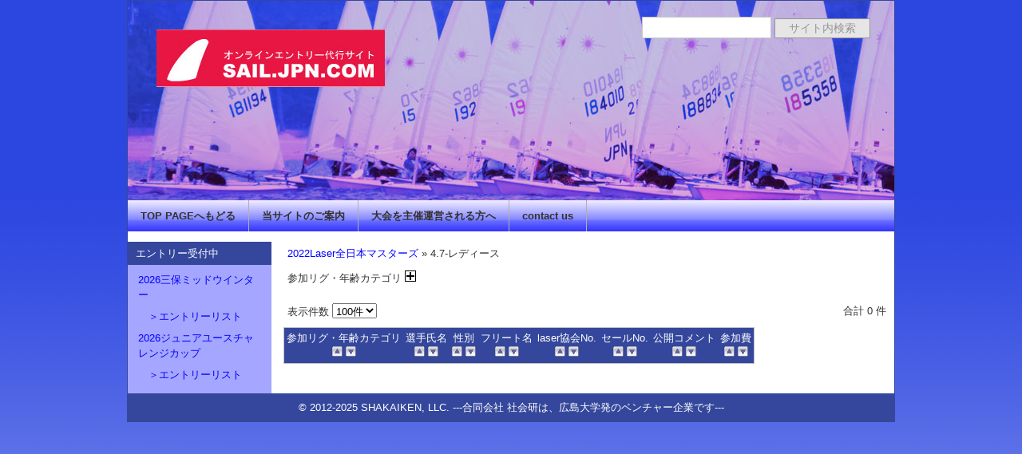

--- FILE ---
content_type: text/html; charset=UTF-8
request_url: https://sail.jpn.com/modules/entry209/index.php?action=DataList&cid=14&perpage=100&sort=2
body_size: 3108
content:
<!DOCTYPE html PUBLIC "-//W3C//DTD XHTML 1.0 Transitional//EN" "http://www.w3.org/TR/xhtml1/DTD/xhtml1-transitional.dtd">
<html xmlns="http://www.w3.org/1999/xhtml" xml:lang="ja" lang="ja">
<head>
  <meta http-equiv="content-type" content="text/html; charset=UTF-8" />
  <meta http-equiv="content-style-type" content="text/css" />
  <meta http-equiv="content-script-type" content="text/javascript" />
  <meta http-equiv="content-language" content="ja" />
  <meta name="robots" content="index,follow" />
  <meta name="keywords" content="セーリング, ヨット, ディンギー, レガッタ, セールボート, オンライン, エントリー, 代行, セール, セイル, レース, 大会, 光, スポーツ交流村, チャンピオン, シップ, スポーツ, 申込み, regatta, sailing, sailboat, yacht, sail, sailboat, dinghy, online, entry, champion, ship, japan, fleet, HIKARI, techno293, optimist, op, laser, openbic, O&#039;pen, bic, FJ, 470, 420, snipe, hiroshima, team, club, race, レース, エントリーリスト, 受付" />
  <meta name="description" content="ヨット、ディンギー、ウインドサーフィンをはじめとするセーリング競技、レガッタ、レース、チャンピオンシップのオンラインエントリーを代行するサイトです。" />
  <meta name="rating" content="general" />
  <meta name="author" content="SHAKAIKEN LLC." />
  <meta name="copyright" content="Copyright &copy; 2012-2025" />
  <meta name="generator" content="XOOPS Cube" />
  <link rel="shortcut icon" href="https://sail.jpn.com/favicon.ico" />
  <link rel="stylesheet" type="text/css" media="screen" href="https://sail.jpn.com/xoops.css" />
  <link rel="stylesheet" type="text/css" media="screen" href="https://sail.jpn.com/themes/sailjpn_v32/style.css" />
  <title>オンラインエントリーサイト - 2022Laser全日本マスターズ - 4.7-レディース</title>
  <!-- RMV: added module header -->
  <link rel="stylesheet" type="text/css" media="screen" href="https://sail.jpn.com/modules/entry209/templates/style.css" />

<script src="https://sail.jpn.com/modules/entry209/include/prototype.js" type="text/javascript"></script>
<script src="https://sail.jpn.com/modules/entry209/include/cookiemanager.js" type="text/javascript"></script>
<script src="https://sail.jpn.com/modules/entry209/include/xdbase.js" type="text/javascript"></script>

  <script type="text/javascript">
   <!--
   //--></script><script type="text/javascript" src="https://sail.jpn.com/include/xoops.js"></script><script type="text/javascript"><!--
   // -->
  </script>
  <script type="text/javascript" src="https://sail.jpn.com/include/ajaxzip2/prototype.js"></script>
  <script type="text/javascript" src="https://sail.jpn.com/include/ajaxzip2/ajaxzip2.js" charset="UTF-8"></script>
<link rel="alternate" media="handheld" type="text/html" href="https://sail.jpn.com/modules/entry209/index.php?action=DataList&cid=14&perpage=100&sort=2" /></head>



<body class="ShowBlockL1R0">
  <div id="canvas">

<div id="header">
<!--
  <div class="siteTitle">
    <h1><a href="https://sail.jpn.com/">オンラインエントリーサイト</a></h1>
    <h2>SAIL.JPN.COM</h2>
  </div>
-->
  <div class="searchForm">
    <form action="https://sail.jpn.com/search.php" method="get" class="form">
      <input type="text" name="query" class="field" />
      <input type="hidden" name="action" value="results" />
      <input type="submit" value="サイト内検索" class="button" />
    </form>
  </div>

</div>



<div id="topNavi">
  <ul>
    <li><a href="https://sail.jpn.com">TOP PAGEへもどる</a></li>
<!--<li><a href="https://sail.jpn.com/modules/d3blog/">ブログ</a></li>-->
    <li><a href="https://sail.jpn.com/modules/docs/index.php?content_id=1">当サイトのご案内</a></li>
    <li><a href="https://sail.jpn.com/modules/docs/index.php?content_id=2">大会を主催運営される方へ</a></li>
    <li class="last"><a href="https://sail.jpn.com/modules/docs/index.php?content_id=4">contact us</a></li>
  </ul>
</div>



    <div id="main">

<div id="centercolumn">
  <div id="mainContents">
              <div id="contents">
        <script type="text/javascript">
<!--
var showXdbaseCategory = false;
var showXdbaseTagCloud = false;
var showXdbaseTextSearchForm = false;
var showXdbaseMap = false;

showXdbaseCategory = true;

window.onload = xdbaseInitState;
//-->
</script>

 <div class="xdbaseTopNavi"><a href="./index.php?action=DataList">2022Laser全日本マスターズ</a>&nbsp;&raquo;&nbsp;4.7-レディース</div> 
<div class="xdbaseHeaderTitleOuter">参加リグ・年齢カテゴリ&nbsp;<a id="xdbaseCategoryShow" style="display:none;" href="javascript:void(0);" onclick="javascript:xdbaseSetState('xdbaseCategory',1);"><img src="https://sail.jpn.com/modules/entry209/images/show.gif" alt="カテゴリーを表示" title="カテゴリーを表示" /></a><a id="xdbaseCategoryHide" style="display:inline;" href="javascript:void(0);" onclick="javascript:xdbaseSetState('xdbaseCategory',0);"><img src="https://sail.jpn.com/modules/entry209/images/hide.gif" alt="カテゴリーを表示しない" title="カテゴリーを表示しない" /></a></div>
<div id="xdbaseCategory" style="display:inline;">
          <div class="xdbaseCatDesc"></div>
 </div>




<!-- Google Map -->


  <form class="xdbaseSearchForm" action="./index.php?action=DataList&amp;cid=14&amp;sort=2" method="post">
  <div class="xdbasePerPage">
   表示件数
   <select name="perpage" onchange='submit();'>
         <option value="5" >5件</option>
         <option value="10" >10件</option>
         <option value="15" >15件</option>
         <option value="20" >20件</option>
         <option value="25" >25件</option>
         <option value="30" >30件</option>
         <option value="40" >40件</option>
         <option value="50" >50件</option>
         <option value="60" >60件</option>
         <option value="70" >70件</option>
         <option value="80" >80件</option>
         <option value="90" >90件</option>
         <option value="100" selected="selected">100件</option>
       </select>
  </div>
 </form>
 <div class="xdbaseDataTotal">合計&nbsp;0&nbsp;件</div>
 <div class="xdbaseClear"></div>
 

<table class="outer">
 <thead>
 <tr>

<!-- cid 参加クラス -->
  <th class="xdbaseCenter">
   参加リグ・年齢カテゴリ
   <br />
   <a href="./index.php?action=DataList&amp;cid=14&amp;perpage=100&amp;sort=2"><img src="https://sail.jpn.com/modules/entry209/images/up.gif" alt="昇順" title="昇順" /></a>
   <a href="./index.php?action=DataList&amp;cid=14&amp;perpage=100&amp;sort=-2"><img src="https://sail.jpn.com/modules/entry209/images/down.gif" alt="降順" title="降順" /></a>
  </th>

<!-- title 氏名 -->
  <th class="xdbaseCenter">
   選手氏名
   <br />
   <a href="./index.php?action=DataList&amp;cid=14&amp;perpage=100&amp;sort=3"><img src="https://sail.jpn.com/modules/entry209/images/up.gif" alt="昇順" title="昇順" /></a>
   <a href="./index.php?action=DataList&amp;cid=14&amp;perpage=100&amp;sort=-3"><img src="https://sail.jpn.com/modules/entry209/images/down.gif" alt="降順" title="降順" /></a>
  </th>

<!-- int02 性別 -->
  <th class="xdbaseCenter">
   性別
   <br />
   <a href="./index.php?action=DataList&amp;cid=14&amp;perpage=100&amp;sort=41"><img src="https://sail.jpn.com/modules/entry209/images/up.gif" alt="昇順" title="昇順" /></a>
   <a href="./index.php?action=DataList&amp;cid=14&amp;perpage=100&amp;sort=-41"><img src="https://sail.jpn.com/modules/entry209/images/down.gif" alt="降順" title="降順" /></a>
  </th>

<!-- int01 所属クラブ名 -->
  <th class="xdbaseCenter">
   フリート名
   <br />
   <a href="./index.php?action=DataList&amp;cid=14&amp;perpage=100&amp;sort=40"><img src="https://sail.jpn.com/modules/entry209/images/up.gif" alt="昇順" title="昇順" /></a>
   <a href="./index.php?action=DataList&amp;cid=14&amp;perpage=100&amp;sort=-40"><img src="https://sail.jpn.com/modules/entry209/images/down.gif" alt="降順" title="降順" /></a>
  </th>

<!-- varchar02 協会ＮＯ -->
  <th class="xdbaseCenter">
   laser協会No.
   <br />
   <a href="./index.php?action=DataList&amp;cid=14&amp;perpage=100&amp;sort=53"><img src="https://sail.jpn.com/modules/entry209/images/up.gif" alt="昇順" title="昇順" /></a>
   <a href="./index.php?action=DataList&amp;cid=14&amp;perpage=100&amp;sort=-53"><img src="https://sail.jpn.com/modules/entry209/images/down.gif" alt="降順" title="降順" /></a>
  </th>

<!-- varchar03 セールナンバー -->
  <th class="xdbaseCenter">
   セールNo.
   <br />
   <a href="./index.php?action=DataList&amp;cid=14&amp;perpage=100&amp;sort=54"><img src="https://sail.jpn.com/modules/entry209/images/up.gif" alt="昇順" title="昇順" /></a>
   <a href="./index.php?action=DataList&amp;cid=14&amp;perpage=100&amp;sort=-54"><img src="https://sail.jpn.com/modules/entry209/images/down.gif" alt="降順" title="降順" /></a>
  </th>

<!-- varchar10 コメント -->
  <th class="xdbaseCenter">
   公開コメント
   <br />
   <a href="./index.php?action=DataList&amp;cid=14&amp;perpage=100&amp;sort=61"><img src="https://sail.jpn.com/modules/entry209/images/up.gif" alt="昇順" title="昇順" /></a>
   <a href="./index.php?action=DataList&amp;cid=14&amp;perpage=100&amp;sort=-61"><img src="https://sail.jpn.com/modules/entry209/images/down.gif" alt="降順" title="降順" /></a>
  </th>

<!-- int06 参加費 -->
  <th class="xdbaseCenter">
   参加費
   <br />
   <a href="./index.php?action=DataList&amp;cid=14&amp;perpage=100&amp;sort=45"><img src="https://sail.jpn.com/modules/entry209/images/up.gif" alt="昇順" title="昇順" /></a>
   <a href="./index.php?action=DataList&amp;cid=14&amp;perpage=100&amp;sort=-45"><img src="https://sail.jpn.com/modules/entry209/images/down.gif" alt="降順" title="降順" /></a>
  </th>


   </tr>
 </thead>
 <tbody>
  </tbody>
</table>

<div class="xdbasePageNavi"></div>

      </div>
      </div>
</div>

  <div id="leftcolumn">
          <h2 class="blockTitle">エントリー受付中</h2>
      <div class="blockContent"><table cellspacing="0">
  <tr>
    <td id="mainmenu">
      <!-- start module menu loop -->
                                    <a class="menuTop" href="https://sail.jpn.com/modules/docs/index.php?content_id=314" target="_self">2026三保ミッドウインター</a>
                                                              <a class="menuMain" href="https://docs.google.com/spreadsheets/d/e/2PACX-1vSWQ73Z7JJ6Y0ZJVseIe8I5BtFOZrezRM_NIWUCYxc9aKjh7Pv3TCJyv5Zt5btv3If21bW-Wp3BP3o7/pubhtml" target="_blank">　＞エントリーリスト</a>
                                                              <a class="menuMain" href="https://sail.jpn.com/modules/docs/index.php?content_id=316" target="_self">2026ジュニアユースチャレンジカップ</a>
                                                              <a class="menuMain" href="https://docs.google.com/spreadsheets/d/e/2PACX-1vRnmSad88aXRaMeT6DZ98WNwb3jKuzTqotQTe3XzwGHM61fcDfK9ILNY16peGMRC1betwbg8Ufo-Nec/pubhtml" target="_blank">　＞エントリーリスト</a>
                                      <!-- end module menu loop -->
    </td>
  </tr>
</table></div>
      </div>

    </div>




<div id="footer"><p>&copy; 2012-2025 SHAKAIKEN, LLC.
---合同会社 社会研は、広島大学発のベンチャー企業です---</p></div>



  </div>
</body>
</html>

--- FILE ---
content_type: text/css
request_url: https://sail.jpn.com/modules/entry209/templates/style.css
body_size: 2015
content:
/**
 * @file
 * @package xdbase
 * @version $Id: style.css,v 1.10 2012/03/15 06:49:53 bluemelon Exp $
 */

/* common header */
html {-webkit-text-size-adjust:none}

#map {
	border: 1px solid;
	margin: 16px 0px 16px 0px;
}

.xdbaseTopNavi {
	margin: 5px 5px 12px 5px;
}

.xdbaseInsertLink {
	padding: 7px;
	float: right;
}

.xdbaseCatPath {
	clear: both;
}

.xdbaseCatNavi {
	margin: 7px 3px 7px 3px;
}

.xdbaseCatList {
	padding: 0px;
	list-style-type: none;
	margin: 7px 3px 7px 3px;
}

.xdbaseCatListItem {
	list-style-type: none;
	float:left;
	padding: 0px 0px 10px 0px;
}


.xdbaseCatImg {
}

.xdbaseCatDesc {
	padding: 5px;
}

.xdbaseSearchForm {
	margin: 7px 3px 7px 3px;
}

.xdbasePerPage {
	padding: 10px 3px 10px 2px;
	float: left;
}

.xdbaseDataTotal {
	padding: 10px 10px 10px 10px;
	float: right;
}

.xdbaseSeparator {
	border-top: 1px solid;
}

.xdbaseHeaderTitleOuter {
	margin: 12px 3px 12px 5px;
}

.xdbaseHeaderTitleLeft {
	float:left;
	margin-right: 3px;
}

/* tag cloud */
#xdbaseShowTagCloud {
	vertical-align: middle;
}

#xdbaseHideTagCloud {
	vertical-align: middle;
}

#xdbaseTagCloud {
	margin: 5px 5px 18px 5px;
}

/* search form */
#xdbaseShowTextSearchForm {
	vertical-align: middle;
}

#xdbaseHideTextSearchForm {
	vertical-align: middle;
}

#xdbaseTextSearchForm {
	margin: 7px 3px 7px 3px;
}

#xdbaseSelectSearchForm {
	margin: 7px 3px 7px 3px;
	text-align: center;
}

/* data edit */
.xdbaseConfirm {
}

/* common */
a.xdbaseVoteLink {
	margin-left: 14px
}

.xdbaseAttributeForm {
	border: 3px ridge;
	padding: 5px;
}
.xdbaseAttributeForm form {
	margin: 0px;
}

.xdbaseClear {
	clear: both;
}

.xdbaseLeft {
	text-align: left;
}

.xdbaseCenter {
	text-align: center;
}

.xdbaseRight {
	text-align: right;
}

.xdbaseSortNavi {
	border: 1px solid;
	vertical-align: bottom;
	text-align: center;
	margin: 10px 0px 10px 0px;
}

.xdbaseAdminLink {
/*	clear:both; */
	padding: 3px 0px 3px 0px;
	text-align: right;
}

.xdbasePageNavi {
	text-align:center;
	padding: 5px 0px 14px 0px;
}

.xdbaseBoxPageNavi {
	font-size : 15px;
	text-align: center;
	margin: 10px auto;
	padding: 8px 20px;
}

div.xdbaseBoxPageNavi a{
	padding: 5px 6px;
}

div.xdbaseBoxPageNavi a:link,
div.xdbaseBoxPageNavi a:visited {
	border: solid 1px;
}

div.xdbaseBoxPageNavi a:hover {
	border: solid 1px;
} 


.xdbaseBox {
	padding: 4px;
	margin: 5px;
	border: solid 1px;
}

/* article sytle */
.xdbaseArticle {
	padding: 6px;
	margin: 0px;
	line-height: 1.6;
}

.xdbaseArticleList {
	padding: 6px;
	margin: 30px 0px 0px 0px;
	line-height: 1.6;
}

.xdbaseArticleTitle {
	font-weight: bold;
	font-size: 120%;
	margin: 0px;
	padding-left: 6px;
	border-bottom: 1px solid;
	border-left: 4px solid;
}

.xdbaseArticleHead {
	padding: 2px;
	border-bottom: 1px dotted;
}

.xdbaseArticleInfo {
}

.xdbaseArticleInfo span {
	margin-right: 6px;
}

.xdbaseArticleDate {
	float:right;
}

.xdbaseArticleDate span {
	margin-left: 6px;
}

.xdbaseArticleBody {
	padding: 4px 2px 4px 2px;
	margin: 0px;
}

.xdbaseArticleFoot {
	clear:both;
	border-top: 1px dotted;
	margin: 0px;
	padding: 2px;
}

.xdbaseArticleFoot span {
	margin-right: 6px;
}

/* map sytle */
#xdbaseAddressSearchForm {
}

/* address sytle */
#xdbaseNameSearchForm {
	padding: 2px
}

.xdbaseSyllable {
	text-align: center;
	margin: 10px 0px 12px 0px;
}

/* thumbnail sytle */
.xdbaseThumbnail {
	border: 1px solid;
	text-align: center;
	vertical-align: middle;
}
.xdbaseThumbnail td {
	border: 1px solid;
	padding: 8px
}

/* bbs sytle */
.xdbaseBbsForm {
	padding: 3px;
	margin-bottom: 30px;
}

.xdbaseBbsParent {
	padding: 6px;
	line-height: 1.6;
	border: 1px solid;
	margin-bottom: 20px;
}

.xdbaseBbsParentTitle {
	font-weight: bold;
	font-size: 110%;
}

.xdbaseBbsParentHead {
	padding: 4px 0px 4px 0px;
	border-bottom: 1px dotted;
}

.xdbaseBbsParentInfo {
	float:left;
}

.xdbaseBbsParentInfo span {
	margin-right: 6px;
}

.xdbaseBbsParentDate {
	float:right;
}

.xdbaseBbsParentDate span {
	margin-left: 6px;
}

.xdbaseBbsParentBody {
	padding: 4px 2px 4px 2px;
	margin: 0px;
}

.xdbaseArticleFoot {
	clear:both;
	margin: 0px;
	padding: 2px;
}

.xdbaseBbs {
	padding: 0px;
	margin: 10px 3px 10px 3px;
	line-height: 1.4;
	border: 1px solid;
}

.xdbaseBbsTitle {
	font-weight: bold;
	font-size: 110%;
}

.xdbaseBbsPoster {
	float:left;
}

.xdbaseBbsDate {
	float:right;
}

.xdbaseBbsInfo {
	clear:right;
	float:left;
}

.xdbaseBbsImage {
}

.xdbaseBbsBody {
	padding: 4px;
}

.xdbaseBbsChild {
	padding: 0px;
	border: 1px solid;
	margin: 10px 3px 10px 3px;
}

/* calendar style */
.xdbaseCalendarHead {
	text-align: center;
	line-height: 2em;
}

tr td.xdbaseCalendarSunDay {
	text-align: left;
	padding: 3px;
	height: 7em;
	background-color: #FFCCCC;
}

tr td.xdbaseCalendarSaturDay {
	text-align: left;
	padding: 3px;
	height: 7em;
	background-color: #CCCCFF;
}

tr td.xdbaseCalendarToDay {
	text-align: left;
	padding: 3px;
	height: 7em;
	background-color: #FAFFAC;
}

.xdbaseCalendarDay {
	text-align: left;
	padding: 3px;
	height: 7em;
}

a.xdbaseCalendarNavi {
	text-align: center;
	padding: 4px 10px 4px 10px;
	border: 1px solid;
	text-decoration: none;
}

.xdbaseCalendarSelected {
	font-weight: bold;
	text-align: center;
	padding: 4px 10px 4px 10px;
}

.xdbaseCalendarDate {
	float: left;
}
.xdbaseCalendarAdd {
	float: right;
}

.xdbaseCalendarData {
	clear: both;
}

.xdbaseCalendarDayBox {
	text-align: left;
	padding: 5px;
	border: 1px solid;
	line-height: 1.4em;
}

.xdbaseCalendarOthers {
	float: right;
}

.xdbaseTime {
	font-weight: bold;
	text-align: center;
}


/* note style */
.xdbaseNote {
	padding: 6px;
	margin: 0px;
}

.xdbaseNoteList {
	padding: 6px;
	margin: 20px 0px 0px 0px;
}

.xdbaseNoteTitle {
	font-weight: bold;
	font-size: 1.3em;
	border-bottom: 3px double;
	padding: 0px 3px 3px 3px;
}

.xdbaseNoteHead {
	padding: 0px 6px 0px 6px;
	line-height: 28px;
}

.xdbaseNoteInfo {
	float:left;
}

.xdbaseNoteInfo span {
	margin-right: 6px;
}

.xdbaseNoteDate {
	float:right;
}

.xdbaseNoteDate span {
	margin-left: 6px;
}

/* adjust line-height */
.xdbaseNoteBody {
	margin: 0px;
	padding: 0px 5px 0px 5px;
	border-top: 1px dotted;
	background-color: transparent;
	background-image: url(../images/underline.gif);
/*	line-height: 2.154;*/
	line-height: 28px;
}

.xdbaseNoteBody img {
	margin: 0px 3px 0px 1px;
}

.xdbaseNoteImg {
	float: left;
	margin: 3px 8px 0px 0px;
}

.xdbaseNoteFoot {
	background-color: transparent;
	background-image: url(../images/underline.gif);
	line-height: 28px;
	margin: 0px;
	padding: 0px 6px 0px 6px;
	text-align: right;
}

.xdbaseNoteFoot span {
	margin-left: 6px;
}


/* simple link style */
.xdbaseLinkList {
	padding: 1px;
	margin: 10px 0px 0px 6px;
}

.xdbaseLinkTitle {
	font-weight: bold;
	font-size: 120%;
	margin: 0px;
	padding: 2px;
	border-bottom: 1px solid;
	vertical-align: middle;
}

.xdbaseLinkBody {
}

/* slideshow style */
.xdbaseSlideShow {
	text-align: center;
}

.xdbaseSlideShow img {
	border: 5px ridge;
}

/* job style */
.xdbaseJobSelectBox {
	margin: 7px;
	text-align: center;
	float:left;
}

/* box style */
.xdbaseBoxList {
	margin-bottom: 20px;
	border: 1px solid;
}

.xdbaseBox {
	border: 1px solid;
}

.xdbaseBoxInfo {
}

.xdbaseBoxDate {
}

.xdbaseBoxBody {
}

.xdbaseBoxFoot {
}

/* xigg style */
.xdbaseSeparator {
	border-top: 1px solid;
}

.xdbaseXigg {
	padding: 6px;
	margin: 0px;
	line-height: 1.6;
}

.xdbaseXiggList {
	padding: 6px;
	margin: 16px 0px 0px 0px;
	line-height: 1.6;
}

.xdbaseXiggTitle {
	font-weight: bold;
	font-size: 1.4em;
	margin: 12px 0px 0px 0px;
	border-bottom: 1px dotted;
}

.xdbaseXiggHead {
	padding: 4px 0px 4px 0px;
}

.xdbaseXiggPosterAvatar {
	float:left;
	margin: 0px 6px 6px 3px;
}
.xdbaseXiggPosterAvatar img {
}

.xdbaseXiggVote {
	margin: 4px 1px 4px 0px;
	float: right;
}

.xdbaseXiggVoteCount {
/*
	border: 1px solid #FFBB66;
	background-color: #FFEEBB;
*/
	border: 1px solid;
	margin-bottom: 3px;
	font-size: 1.7em;
	font-weight: bold;
	text-align: center;
	vertical-align: middle;
	width: 44px;
	line-height: 2em;
}

.xdbaseXiggAddVote {
/*
	border: 1px solid #FFBB66;
	background-color: #FFFFEE;
*/
	border: 1px solid;
	font-size: 0.8em;
	text-align: center;
	vertical-align: middle;
	width: 44px;
	line-height: 2em;
}

.xdbaseXiggAddVote a {
	font-weight: normal;
}

.xdbaseXiggVoted {
	color: #AAAAAA;
}

.xdbaseXiggHeadLeft {
	float: left;
}

.xdbaseXiggItemLeft {
	clear: left;
}

.xdbaseXiggLinkImage {
	float: left;
	margin-right: 8px
}

.xdbaseXiggBody {
	clear: both;
	padding: 4px 0px 4px 0px;
}

.xdbaseDataFoot {
	clear:both;
	border-top: 1px dotted;
	margin: 0px 0px 14px 0px;
	padding: 4px 0px 4px 0px;
}

.infow {
	color: #000000;
}